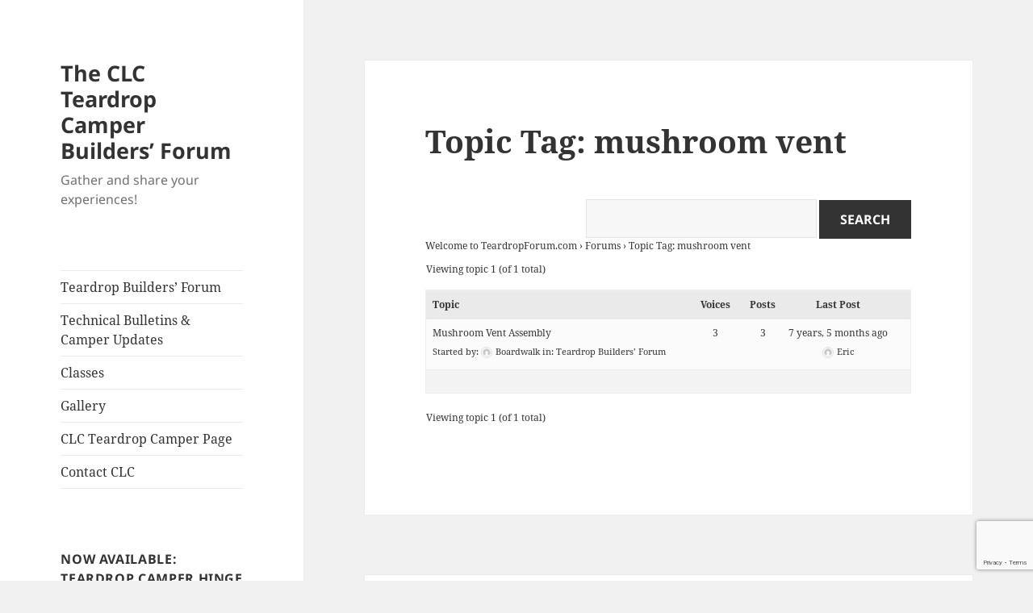

--- FILE ---
content_type: text/html; charset=utf-8
request_url: https://www.google.com/recaptcha/api2/anchor?ar=1&k=6LeOzpshAAAAAFudGNqJsrobhBmeCFIDsCUSAo3_&co=aHR0cHM6Ly90ZWFyZHJvcGZvcnVtLmNvbTo0NDM.&hl=en&v=N67nZn4AqZkNcbeMu4prBgzg&size=invisible&anchor-ms=20000&execute-ms=30000&cb=3i3e0jn99iys
body_size: 48578
content:
<!DOCTYPE HTML><html dir="ltr" lang="en"><head><meta http-equiv="Content-Type" content="text/html; charset=UTF-8">
<meta http-equiv="X-UA-Compatible" content="IE=edge">
<title>reCAPTCHA</title>
<style type="text/css">
/* cyrillic-ext */
@font-face {
  font-family: 'Roboto';
  font-style: normal;
  font-weight: 400;
  font-stretch: 100%;
  src: url(//fonts.gstatic.com/s/roboto/v48/KFO7CnqEu92Fr1ME7kSn66aGLdTylUAMa3GUBHMdazTgWw.woff2) format('woff2');
  unicode-range: U+0460-052F, U+1C80-1C8A, U+20B4, U+2DE0-2DFF, U+A640-A69F, U+FE2E-FE2F;
}
/* cyrillic */
@font-face {
  font-family: 'Roboto';
  font-style: normal;
  font-weight: 400;
  font-stretch: 100%;
  src: url(//fonts.gstatic.com/s/roboto/v48/KFO7CnqEu92Fr1ME7kSn66aGLdTylUAMa3iUBHMdazTgWw.woff2) format('woff2');
  unicode-range: U+0301, U+0400-045F, U+0490-0491, U+04B0-04B1, U+2116;
}
/* greek-ext */
@font-face {
  font-family: 'Roboto';
  font-style: normal;
  font-weight: 400;
  font-stretch: 100%;
  src: url(//fonts.gstatic.com/s/roboto/v48/KFO7CnqEu92Fr1ME7kSn66aGLdTylUAMa3CUBHMdazTgWw.woff2) format('woff2');
  unicode-range: U+1F00-1FFF;
}
/* greek */
@font-face {
  font-family: 'Roboto';
  font-style: normal;
  font-weight: 400;
  font-stretch: 100%;
  src: url(//fonts.gstatic.com/s/roboto/v48/KFO7CnqEu92Fr1ME7kSn66aGLdTylUAMa3-UBHMdazTgWw.woff2) format('woff2');
  unicode-range: U+0370-0377, U+037A-037F, U+0384-038A, U+038C, U+038E-03A1, U+03A3-03FF;
}
/* math */
@font-face {
  font-family: 'Roboto';
  font-style: normal;
  font-weight: 400;
  font-stretch: 100%;
  src: url(//fonts.gstatic.com/s/roboto/v48/KFO7CnqEu92Fr1ME7kSn66aGLdTylUAMawCUBHMdazTgWw.woff2) format('woff2');
  unicode-range: U+0302-0303, U+0305, U+0307-0308, U+0310, U+0312, U+0315, U+031A, U+0326-0327, U+032C, U+032F-0330, U+0332-0333, U+0338, U+033A, U+0346, U+034D, U+0391-03A1, U+03A3-03A9, U+03B1-03C9, U+03D1, U+03D5-03D6, U+03F0-03F1, U+03F4-03F5, U+2016-2017, U+2034-2038, U+203C, U+2040, U+2043, U+2047, U+2050, U+2057, U+205F, U+2070-2071, U+2074-208E, U+2090-209C, U+20D0-20DC, U+20E1, U+20E5-20EF, U+2100-2112, U+2114-2115, U+2117-2121, U+2123-214F, U+2190, U+2192, U+2194-21AE, U+21B0-21E5, U+21F1-21F2, U+21F4-2211, U+2213-2214, U+2216-22FF, U+2308-230B, U+2310, U+2319, U+231C-2321, U+2336-237A, U+237C, U+2395, U+239B-23B7, U+23D0, U+23DC-23E1, U+2474-2475, U+25AF, U+25B3, U+25B7, U+25BD, U+25C1, U+25CA, U+25CC, U+25FB, U+266D-266F, U+27C0-27FF, U+2900-2AFF, U+2B0E-2B11, U+2B30-2B4C, U+2BFE, U+3030, U+FF5B, U+FF5D, U+1D400-1D7FF, U+1EE00-1EEFF;
}
/* symbols */
@font-face {
  font-family: 'Roboto';
  font-style: normal;
  font-weight: 400;
  font-stretch: 100%;
  src: url(//fonts.gstatic.com/s/roboto/v48/KFO7CnqEu92Fr1ME7kSn66aGLdTylUAMaxKUBHMdazTgWw.woff2) format('woff2');
  unicode-range: U+0001-000C, U+000E-001F, U+007F-009F, U+20DD-20E0, U+20E2-20E4, U+2150-218F, U+2190, U+2192, U+2194-2199, U+21AF, U+21E6-21F0, U+21F3, U+2218-2219, U+2299, U+22C4-22C6, U+2300-243F, U+2440-244A, U+2460-24FF, U+25A0-27BF, U+2800-28FF, U+2921-2922, U+2981, U+29BF, U+29EB, U+2B00-2BFF, U+4DC0-4DFF, U+FFF9-FFFB, U+10140-1018E, U+10190-1019C, U+101A0, U+101D0-101FD, U+102E0-102FB, U+10E60-10E7E, U+1D2C0-1D2D3, U+1D2E0-1D37F, U+1F000-1F0FF, U+1F100-1F1AD, U+1F1E6-1F1FF, U+1F30D-1F30F, U+1F315, U+1F31C, U+1F31E, U+1F320-1F32C, U+1F336, U+1F378, U+1F37D, U+1F382, U+1F393-1F39F, U+1F3A7-1F3A8, U+1F3AC-1F3AF, U+1F3C2, U+1F3C4-1F3C6, U+1F3CA-1F3CE, U+1F3D4-1F3E0, U+1F3ED, U+1F3F1-1F3F3, U+1F3F5-1F3F7, U+1F408, U+1F415, U+1F41F, U+1F426, U+1F43F, U+1F441-1F442, U+1F444, U+1F446-1F449, U+1F44C-1F44E, U+1F453, U+1F46A, U+1F47D, U+1F4A3, U+1F4B0, U+1F4B3, U+1F4B9, U+1F4BB, U+1F4BF, U+1F4C8-1F4CB, U+1F4D6, U+1F4DA, U+1F4DF, U+1F4E3-1F4E6, U+1F4EA-1F4ED, U+1F4F7, U+1F4F9-1F4FB, U+1F4FD-1F4FE, U+1F503, U+1F507-1F50B, U+1F50D, U+1F512-1F513, U+1F53E-1F54A, U+1F54F-1F5FA, U+1F610, U+1F650-1F67F, U+1F687, U+1F68D, U+1F691, U+1F694, U+1F698, U+1F6AD, U+1F6B2, U+1F6B9-1F6BA, U+1F6BC, U+1F6C6-1F6CF, U+1F6D3-1F6D7, U+1F6E0-1F6EA, U+1F6F0-1F6F3, U+1F6F7-1F6FC, U+1F700-1F7FF, U+1F800-1F80B, U+1F810-1F847, U+1F850-1F859, U+1F860-1F887, U+1F890-1F8AD, U+1F8B0-1F8BB, U+1F8C0-1F8C1, U+1F900-1F90B, U+1F93B, U+1F946, U+1F984, U+1F996, U+1F9E9, U+1FA00-1FA6F, U+1FA70-1FA7C, U+1FA80-1FA89, U+1FA8F-1FAC6, U+1FACE-1FADC, U+1FADF-1FAE9, U+1FAF0-1FAF8, U+1FB00-1FBFF;
}
/* vietnamese */
@font-face {
  font-family: 'Roboto';
  font-style: normal;
  font-weight: 400;
  font-stretch: 100%;
  src: url(//fonts.gstatic.com/s/roboto/v48/KFO7CnqEu92Fr1ME7kSn66aGLdTylUAMa3OUBHMdazTgWw.woff2) format('woff2');
  unicode-range: U+0102-0103, U+0110-0111, U+0128-0129, U+0168-0169, U+01A0-01A1, U+01AF-01B0, U+0300-0301, U+0303-0304, U+0308-0309, U+0323, U+0329, U+1EA0-1EF9, U+20AB;
}
/* latin-ext */
@font-face {
  font-family: 'Roboto';
  font-style: normal;
  font-weight: 400;
  font-stretch: 100%;
  src: url(//fonts.gstatic.com/s/roboto/v48/KFO7CnqEu92Fr1ME7kSn66aGLdTylUAMa3KUBHMdazTgWw.woff2) format('woff2');
  unicode-range: U+0100-02BA, U+02BD-02C5, U+02C7-02CC, U+02CE-02D7, U+02DD-02FF, U+0304, U+0308, U+0329, U+1D00-1DBF, U+1E00-1E9F, U+1EF2-1EFF, U+2020, U+20A0-20AB, U+20AD-20C0, U+2113, U+2C60-2C7F, U+A720-A7FF;
}
/* latin */
@font-face {
  font-family: 'Roboto';
  font-style: normal;
  font-weight: 400;
  font-stretch: 100%;
  src: url(//fonts.gstatic.com/s/roboto/v48/KFO7CnqEu92Fr1ME7kSn66aGLdTylUAMa3yUBHMdazQ.woff2) format('woff2');
  unicode-range: U+0000-00FF, U+0131, U+0152-0153, U+02BB-02BC, U+02C6, U+02DA, U+02DC, U+0304, U+0308, U+0329, U+2000-206F, U+20AC, U+2122, U+2191, U+2193, U+2212, U+2215, U+FEFF, U+FFFD;
}
/* cyrillic-ext */
@font-face {
  font-family: 'Roboto';
  font-style: normal;
  font-weight: 500;
  font-stretch: 100%;
  src: url(//fonts.gstatic.com/s/roboto/v48/KFO7CnqEu92Fr1ME7kSn66aGLdTylUAMa3GUBHMdazTgWw.woff2) format('woff2');
  unicode-range: U+0460-052F, U+1C80-1C8A, U+20B4, U+2DE0-2DFF, U+A640-A69F, U+FE2E-FE2F;
}
/* cyrillic */
@font-face {
  font-family: 'Roboto';
  font-style: normal;
  font-weight: 500;
  font-stretch: 100%;
  src: url(//fonts.gstatic.com/s/roboto/v48/KFO7CnqEu92Fr1ME7kSn66aGLdTylUAMa3iUBHMdazTgWw.woff2) format('woff2');
  unicode-range: U+0301, U+0400-045F, U+0490-0491, U+04B0-04B1, U+2116;
}
/* greek-ext */
@font-face {
  font-family: 'Roboto';
  font-style: normal;
  font-weight: 500;
  font-stretch: 100%;
  src: url(//fonts.gstatic.com/s/roboto/v48/KFO7CnqEu92Fr1ME7kSn66aGLdTylUAMa3CUBHMdazTgWw.woff2) format('woff2');
  unicode-range: U+1F00-1FFF;
}
/* greek */
@font-face {
  font-family: 'Roboto';
  font-style: normal;
  font-weight: 500;
  font-stretch: 100%;
  src: url(//fonts.gstatic.com/s/roboto/v48/KFO7CnqEu92Fr1ME7kSn66aGLdTylUAMa3-UBHMdazTgWw.woff2) format('woff2');
  unicode-range: U+0370-0377, U+037A-037F, U+0384-038A, U+038C, U+038E-03A1, U+03A3-03FF;
}
/* math */
@font-face {
  font-family: 'Roboto';
  font-style: normal;
  font-weight: 500;
  font-stretch: 100%;
  src: url(//fonts.gstatic.com/s/roboto/v48/KFO7CnqEu92Fr1ME7kSn66aGLdTylUAMawCUBHMdazTgWw.woff2) format('woff2');
  unicode-range: U+0302-0303, U+0305, U+0307-0308, U+0310, U+0312, U+0315, U+031A, U+0326-0327, U+032C, U+032F-0330, U+0332-0333, U+0338, U+033A, U+0346, U+034D, U+0391-03A1, U+03A3-03A9, U+03B1-03C9, U+03D1, U+03D5-03D6, U+03F0-03F1, U+03F4-03F5, U+2016-2017, U+2034-2038, U+203C, U+2040, U+2043, U+2047, U+2050, U+2057, U+205F, U+2070-2071, U+2074-208E, U+2090-209C, U+20D0-20DC, U+20E1, U+20E5-20EF, U+2100-2112, U+2114-2115, U+2117-2121, U+2123-214F, U+2190, U+2192, U+2194-21AE, U+21B0-21E5, U+21F1-21F2, U+21F4-2211, U+2213-2214, U+2216-22FF, U+2308-230B, U+2310, U+2319, U+231C-2321, U+2336-237A, U+237C, U+2395, U+239B-23B7, U+23D0, U+23DC-23E1, U+2474-2475, U+25AF, U+25B3, U+25B7, U+25BD, U+25C1, U+25CA, U+25CC, U+25FB, U+266D-266F, U+27C0-27FF, U+2900-2AFF, U+2B0E-2B11, U+2B30-2B4C, U+2BFE, U+3030, U+FF5B, U+FF5D, U+1D400-1D7FF, U+1EE00-1EEFF;
}
/* symbols */
@font-face {
  font-family: 'Roboto';
  font-style: normal;
  font-weight: 500;
  font-stretch: 100%;
  src: url(//fonts.gstatic.com/s/roboto/v48/KFO7CnqEu92Fr1ME7kSn66aGLdTylUAMaxKUBHMdazTgWw.woff2) format('woff2');
  unicode-range: U+0001-000C, U+000E-001F, U+007F-009F, U+20DD-20E0, U+20E2-20E4, U+2150-218F, U+2190, U+2192, U+2194-2199, U+21AF, U+21E6-21F0, U+21F3, U+2218-2219, U+2299, U+22C4-22C6, U+2300-243F, U+2440-244A, U+2460-24FF, U+25A0-27BF, U+2800-28FF, U+2921-2922, U+2981, U+29BF, U+29EB, U+2B00-2BFF, U+4DC0-4DFF, U+FFF9-FFFB, U+10140-1018E, U+10190-1019C, U+101A0, U+101D0-101FD, U+102E0-102FB, U+10E60-10E7E, U+1D2C0-1D2D3, U+1D2E0-1D37F, U+1F000-1F0FF, U+1F100-1F1AD, U+1F1E6-1F1FF, U+1F30D-1F30F, U+1F315, U+1F31C, U+1F31E, U+1F320-1F32C, U+1F336, U+1F378, U+1F37D, U+1F382, U+1F393-1F39F, U+1F3A7-1F3A8, U+1F3AC-1F3AF, U+1F3C2, U+1F3C4-1F3C6, U+1F3CA-1F3CE, U+1F3D4-1F3E0, U+1F3ED, U+1F3F1-1F3F3, U+1F3F5-1F3F7, U+1F408, U+1F415, U+1F41F, U+1F426, U+1F43F, U+1F441-1F442, U+1F444, U+1F446-1F449, U+1F44C-1F44E, U+1F453, U+1F46A, U+1F47D, U+1F4A3, U+1F4B0, U+1F4B3, U+1F4B9, U+1F4BB, U+1F4BF, U+1F4C8-1F4CB, U+1F4D6, U+1F4DA, U+1F4DF, U+1F4E3-1F4E6, U+1F4EA-1F4ED, U+1F4F7, U+1F4F9-1F4FB, U+1F4FD-1F4FE, U+1F503, U+1F507-1F50B, U+1F50D, U+1F512-1F513, U+1F53E-1F54A, U+1F54F-1F5FA, U+1F610, U+1F650-1F67F, U+1F687, U+1F68D, U+1F691, U+1F694, U+1F698, U+1F6AD, U+1F6B2, U+1F6B9-1F6BA, U+1F6BC, U+1F6C6-1F6CF, U+1F6D3-1F6D7, U+1F6E0-1F6EA, U+1F6F0-1F6F3, U+1F6F7-1F6FC, U+1F700-1F7FF, U+1F800-1F80B, U+1F810-1F847, U+1F850-1F859, U+1F860-1F887, U+1F890-1F8AD, U+1F8B0-1F8BB, U+1F8C0-1F8C1, U+1F900-1F90B, U+1F93B, U+1F946, U+1F984, U+1F996, U+1F9E9, U+1FA00-1FA6F, U+1FA70-1FA7C, U+1FA80-1FA89, U+1FA8F-1FAC6, U+1FACE-1FADC, U+1FADF-1FAE9, U+1FAF0-1FAF8, U+1FB00-1FBFF;
}
/* vietnamese */
@font-face {
  font-family: 'Roboto';
  font-style: normal;
  font-weight: 500;
  font-stretch: 100%;
  src: url(//fonts.gstatic.com/s/roboto/v48/KFO7CnqEu92Fr1ME7kSn66aGLdTylUAMa3OUBHMdazTgWw.woff2) format('woff2');
  unicode-range: U+0102-0103, U+0110-0111, U+0128-0129, U+0168-0169, U+01A0-01A1, U+01AF-01B0, U+0300-0301, U+0303-0304, U+0308-0309, U+0323, U+0329, U+1EA0-1EF9, U+20AB;
}
/* latin-ext */
@font-face {
  font-family: 'Roboto';
  font-style: normal;
  font-weight: 500;
  font-stretch: 100%;
  src: url(//fonts.gstatic.com/s/roboto/v48/KFO7CnqEu92Fr1ME7kSn66aGLdTylUAMa3KUBHMdazTgWw.woff2) format('woff2');
  unicode-range: U+0100-02BA, U+02BD-02C5, U+02C7-02CC, U+02CE-02D7, U+02DD-02FF, U+0304, U+0308, U+0329, U+1D00-1DBF, U+1E00-1E9F, U+1EF2-1EFF, U+2020, U+20A0-20AB, U+20AD-20C0, U+2113, U+2C60-2C7F, U+A720-A7FF;
}
/* latin */
@font-face {
  font-family: 'Roboto';
  font-style: normal;
  font-weight: 500;
  font-stretch: 100%;
  src: url(//fonts.gstatic.com/s/roboto/v48/KFO7CnqEu92Fr1ME7kSn66aGLdTylUAMa3yUBHMdazQ.woff2) format('woff2');
  unicode-range: U+0000-00FF, U+0131, U+0152-0153, U+02BB-02BC, U+02C6, U+02DA, U+02DC, U+0304, U+0308, U+0329, U+2000-206F, U+20AC, U+2122, U+2191, U+2193, U+2212, U+2215, U+FEFF, U+FFFD;
}
/* cyrillic-ext */
@font-face {
  font-family: 'Roboto';
  font-style: normal;
  font-weight: 900;
  font-stretch: 100%;
  src: url(//fonts.gstatic.com/s/roboto/v48/KFO7CnqEu92Fr1ME7kSn66aGLdTylUAMa3GUBHMdazTgWw.woff2) format('woff2');
  unicode-range: U+0460-052F, U+1C80-1C8A, U+20B4, U+2DE0-2DFF, U+A640-A69F, U+FE2E-FE2F;
}
/* cyrillic */
@font-face {
  font-family: 'Roboto';
  font-style: normal;
  font-weight: 900;
  font-stretch: 100%;
  src: url(//fonts.gstatic.com/s/roboto/v48/KFO7CnqEu92Fr1ME7kSn66aGLdTylUAMa3iUBHMdazTgWw.woff2) format('woff2');
  unicode-range: U+0301, U+0400-045F, U+0490-0491, U+04B0-04B1, U+2116;
}
/* greek-ext */
@font-face {
  font-family: 'Roboto';
  font-style: normal;
  font-weight: 900;
  font-stretch: 100%;
  src: url(//fonts.gstatic.com/s/roboto/v48/KFO7CnqEu92Fr1ME7kSn66aGLdTylUAMa3CUBHMdazTgWw.woff2) format('woff2');
  unicode-range: U+1F00-1FFF;
}
/* greek */
@font-face {
  font-family: 'Roboto';
  font-style: normal;
  font-weight: 900;
  font-stretch: 100%;
  src: url(//fonts.gstatic.com/s/roboto/v48/KFO7CnqEu92Fr1ME7kSn66aGLdTylUAMa3-UBHMdazTgWw.woff2) format('woff2');
  unicode-range: U+0370-0377, U+037A-037F, U+0384-038A, U+038C, U+038E-03A1, U+03A3-03FF;
}
/* math */
@font-face {
  font-family: 'Roboto';
  font-style: normal;
  font-weight: 900;
  font-stretch: 100%;
  src: url(//fonts.gstatic.com/s/roboto/v48/KFO7CnqEu92Fr1ME7kSn66aGLdTylUAMawCUBHMdazTgWw.woff2) format('woff2');
  unicode-range: U+0302-0303, U+0305, U+0307-0308, U+0310, U+0312, U+0315, U+031A, U+0326-0327, U+032C, U+032F-0330, U+0332-0333, U+0338, U+033A, U+0346, U+034D, U+0391-03A1, U+03A3-03A9, U+03B1-03C9, U+03D1, U+03D5-03D6, U+03F0-03F1, U+03F4-03F5, U+2016-2017, U+2034-2038, U+203C, U+2040, U+2043, U+2047, U+2050, U+2057, U+205F, U+2070-2071, U+2074-208E, U+2090-209C, U+20D0-20DC, U+20E1, U+20E5-20EF, U+2100-2112, U+2114-2115, U+2117-2121, U+2123-214F, U+2190, U+2192, U+2194-21AE, U+21B0-21E5, U+21F1-21F2, U+21F4-2211, U+2213-2214, U+2216-22FF, U+2308-230B, U+2310, U+2319, U+231C-2321, U+2336-237A, U+237C, U+2395, U+239B-23B7, U+23D0, U+23DC-23E1, U+2474-2475, U+25AF, U+25B3, U+25B7, U+25BD, U+25C1, U+25CA, U+25CC, U+25FB, U+266D-266F, U+27C0-27FF, U+2900-2AFF, U+2B0E-2B11, U+2B30-2B4C, U+2BFE, U+3030, U+FF5B, U+FF5D, U+1D400-1D7FF, U+1EE00-1EEFF;
}
/* symbols */
@font-face {
  font-family: 'Roboto';
  font-style: normal;
  font-weight: 900;
  font-stretch: 100%;
  src: url(//fonts.gstatic.com/s/roboto/v48/KFO7CnqEu92Fr1ME7kSn66aGLdTylUAMaxKUBHMdazTgWw.woff2) format('woff2');
  unicode-range: U+0001-000C, U+000E-001F, U+007F-009F, U+20DD-20E0, U+20E2-20E4, U+2150-218F, U+2190, U+2192, U+2194-2199, U+21AF, U+21E6-21F0, U+21F3, U+2218-2219, U+2299, U+22C4-22C6, U+2300-243F, U+2440-244A, U+2460-24FF, U+25A0-27BF, U+2800-28FF, U+2921-2922, U+2981, U+29BF, U+29EB, U+2B00-2BFF, U+4DC0-4DFF, U+FFF9-FFFB, U+10140-1018E, U+10190-1019C, U+101A0, U+101D0-101FD, U+102E0-102FB, U+10E60-10E7E, U+1D2C0-1D2D3, U+1D2E0-1D37F, U+1F000-1F0FF, U+1F100-1F1AD, U+1F1E6-1F1FF, U+1F30D-1F30F, U+1F315, U+1F31C, U+1F31E, U+1F320-1F32C, U+1F336, U+1F378, U+1F37D, U+1F382, U+1F393-1F39F, U+1F3A7-1F3A8, U+1F3AC-1F3AF, U+1F3C2, U+1F3C4-1F3C6, U+1F3CA-1F3CE, U+1F3D4-1F3E0, U+1F3ED, U+1F3F1-1F3F3, U+1F3F5-1F3F7, U+1F408, U+1F415, U+1F41F, U+1F426, U+1F43F, U+1F441-1F442, U+1F444, U+1F446-1F449, U+1F44C-1F44E, U+1F453, U+1F46A, U+1F47D, U+1F4A3, U+1F4B0, U+1F4B3, U+1F4B9, U+1F4BB, U+1F4BF, U+1F4C8-1F4CB, U+1F4D6, U+1F4DA, U+1F4DF, U+1F4E3-1F4E6, U+1F4EA-1F4ED, U+1F4F7, U+1F4F9-1F4FB, U+1F4FD-1F4FE, U+1F503, U+1F507-1F50B, U+1F50D, U+1F512-1F513, U+1F53E-1F54A, U+1F54F-1F5FA, U+1F610, U+1F650-1F67F, U+1F687, U+1F68D, U+1F691, U+1F694, U+1F698, U+1F6AD, U+1F6B2, U+1F6B9-1F6BA, U+1F6BC, U+1F6C6-1F6CF, U+1F6D3-1F6D7, U+1F6E0-1F6EA, U+1F6F0-1F6F3, U+1F6F7-1F6FC, U+1F700-1F7FF, U+1F800-1F80B, U+1F810-1F847, U+1F850-1F859, U+1F860-1F887, U+1F890-1F8AD, U+1F8B0-1F8BB, U+1F8C0-1F8C1, U+1F900-1F90B, U+1F93B, U+1F946, U+1F984, U+1F996, U+1F9E9, U+1FA00-1FA6F, U+1FA70-1FA7C, U+1FA80-1FA89, U+1FA8F-1FAC6, U+1FACE-1FADC, U+1FADF-1FAE9, U+1FAF0-1FAF8, U+1FB00-1FBFF;
}
/* vietnamese */
@font-face {
  font-family: 'Roboto';
  font-style: normal;
  font-weight: 900;
  font-stretch: 100%;
  src: url(//fonts.gstatic.com/s/roboto/v48/KFO7CnqEu92Fr1ME7kSn66aGLdTylUAMa3OUBHMdazTgWw.woff2) format('woff2');
  unicode-range: U+0102-0103, U+0110-0111, U+0128-0129, U+0168-0169, U+01A0-01A1, U+01AF-01B0, U+0300-0301, U+0303-0304, U+0308-0309, U+0323, U+0329, U+1EA0-1EF9, U+20AB;
}
/* latin-ext */
@font-face {
  font-family: 'Roboto';
  font-style: normal;
  font-weight: 900;
  font-stretch: 100%;
  src: url(//fonts.gstatic.com/s/roboto/v48/KFO7CnqEu92Fr1ME7kSn66aGLdTylUAMa3KUBHMdazTgWw.woff2) format('woff2');
  unicode-range: U+0100-02BA, U+02BD-02C5, U+02C7-02CC, U+02CE-02D7, U+02DD-02FF, U+0304, U+0308, U+0329, U+1D00-1DBF, U+1E00-1E9F, U+1EF2-1EFF, U+2020, U+20A0-20AB, U+20AD-20C0, U+2113, U+2C60-2C7F, U+A720-A7FF;
}
/* latin */
@font-face {
  font-family: 'Roboto';
  font-style: normal;
  font-weight: 900;
  font-stretch: 100%;
  src: url(//fonts.gstatic.com/s/roboto/v48/KFO7CnqEu92Fr1ME7kSn66aGLdTylUAMa3yUBHMdazQ.woff2) format('woff2');
  unicode-range: U+0000-00FF, U+0131, U+0152-0153, U+02BB-02BC, U+02C6, U+02DA, U+02DC, U+0304, U+0308, U+0329, U+2000-206F, U+20AC, U+2122, U+2191, U+2193, U+2212, U+2215, U+FEFF, U+FFFD;
}

</style>
<link rel="stylesheet" type="text/css" href="https://www.gstatic.com/recaptcha/releases/N67nZn4AqZkNcbeMu4prBgzg/styles__ltr.css">
<script nonce="xU3DE0F_Uevq63YqF2iEpQ" type="text/javascript">window['__recaptcha_api'] = 'https://www.google.com/recaptcha/api2/';</script>
<script type="text/javascript" src="https://www.gstatic.com/recaptcha/releases/N67nZn4AqZkNcbeMu4prBgzg/recaptcha__en.js" nonce="xU3DE0F_Uevq63YqF2iEpQ">
      
    </script></head>
<body><div id="rc-anchor-alert" class="rc-anchor-alert"></div>
<input type="hidden" id="recaptcha-token" value="[base64]">
<script type="text/javascript" nonce="xU3DE0F_Uevq63YqF2iEpQ">
      recaptcha.anchor.Main.init("[\x22ainput\x22,[\x22bgdata\x22,\x22\x22,\[base64]/[base64]/[base64]/bmV3IHJbeF0oY1swXSk6RT09Mj9uZXcgclt4XShjWzBdLGNbMV0pOkU9PTM/bmV3IHJbeF0oY1swXSxjWzFdLGNbMl0pOkU9PTQ/[base64]/[base64]/[base64]/[base64]/[base64]/[base64]/[base64]/[base64]\x22,\[base64]\\u003d\x22,\[base64]/CkV8DDMOqUWDDslLCn8Kawo3ClsKkXXYzworDm8K8wownw7Atw7nDjzzCpsKsw7Z3w5Vtw6NqwoZ+AsKlCUTDncO8wrLDtsOOKsKdw7DDq38SfMOGSW/Dr05MR8KJFsOdw6ZUYGJLwoc/woTCj8OqZ3/DrMKSE8O8HMOIw5bCkzJ/UsKlwqpiLmPCtDfCnBrDrcKVwrtuGm7CsMKwwqzDviZPYsOSw4jDqsKFSE3Dm8ORwr4fMHF1w6gWw7HDicOqCcOWw5zCrsKpw4MWw4JFwqUAw7fDh8K3RcOVfETCm8KIblQtEXDCoChmVznCpMKBSMOpwqwyw6trw5xUw7fCtcKdwpN0w6/CqMKVw5J4w6HDlsO0wpstH8OfNcOtRMOZCnZ7GwTChsOWB8Kkw4fDm8KLw7XCoFIOwpPCu0IRKFHClU3DhF7CssOzRB7CqsK/[base64]/w7QPw5HCkSd1FhvCksOMw5xRc8KLw6TDlMKtw5jChhoSwpx4ShQlXHoGw4BqwplTw65GNsKhK8O4w6zDhGxZKcOEw6/Di8O3HnVJw43CgkDDskXDvB/Cp8KfQxhdNcOYYMOzw4h8w4PDnl3CosOdw5nCrcO5w5IIUERgUcOicBvCv8OdMigDw7Mzwr7Dq8KAw5TCkcO1wpnClRN9w4PCksKzwohswrvDog5VwrnDkMO1w7hkwqMmOcK/JcOkw4TDpGInZgB3wqzDrMKNwoPDrV3Dn2/DlQHCml7CtTDDr1k6wogPCR3DtcKtw4zCpsKLwrdHRhDCvcKUw7XDixlvGMKnw6vChBRiwpBNAXwCwqB7DG/Djn8Sw5w0AGpnwqvCkVIZwqdFHcK3JAbDhTnCkMOlw4nDoMK3JMKYwr0GwpPChcOIwqlmI8OZwr/[base64]/[base64]/wo3CnDvDkcOIJibCqi1FDVp+fcKEeE/CkcOXwrpywo4Ow7ZyL8KAwoPDhcOFwojDl2bCqWsxBsK6EsOwP1TCo8OuSBcCUcO1cENfMSHDoMOrwp3DlzPDjsKBw6Qiw444wpUEwrAXZXrCp8KCGcK0H8OeBMKGfcKLwpYIw7d2RxYSSWEWw5TDoVDDpFxxwp/Cm8OoXCsvKyjDlsKxJSNRHcKdAhfCh8KCBwQjwqRDwrTCh8OYYhfCgy7DpcKFwq7Dk8K/[base64]/DqQXCncKrw4HCiFJURDfDhHJhWcOKwqx/EiRAeURTVElIKmvCnULCk8KgKjzDlEjDrxzCqBzDlhrDnALCjR/[base64]/CjMOtI8OMHXvDqi0Zwo/[base64]/wrZpwq7CkFrCiUVTF14gGsODBiIUwrU4M8OiwpE/w4BXDEg1w5JKwpnDnsOoMcKGw7PCoCbClUMqVALCsMKMLh1/w7nCiz/[base64]/BCMmw4IQBsK9OMOLw5tmPghfwoBFHDnCoE9kZcOyeSsYdsKRw43ChARmfsKBf8KYQcOGcmTDi3PDu8KHwoTCg8Kzw7LDjsOBFcKpwpgvdsK/w749wrHCpQ81wqw1w4HDrTfDvwZ1F8OTV8O7UCROwp4Ee8KfGMOMXz9fE1vDiBrDjmrCmRrDvMO5SMOJwpPDqgVFwo0/[base64]/[base64]/DnMObFMO4XsK3EHnDrGTDv8OlOFd1eMOqYsKOwq/Cq2/Dp0kSwrTDisOSTMOCw5DCnXvDi8OUw4LDosKhfcKtwrfDgkd7wrFgBcKVw6XDv0NtZU7DpgRsw7DChMK9UcOlw47CgsK1F8K4wqRcXMO1XsK1BcKzCE4bwpVPwp1LwqZ2w4DDvERCwrBPZUbCpg88wqbDvMO1Ex9bUFdPdQTDt8O/wrXDhxB4w58+EidoHHBfwrgiUwB2PE07BV/Ck21/w5zDgRXCisKTw7jCiWdgCHEdwo7DrnfCgsOXw65lw5JEw7/Dq8KFwp05TR3CmMKjw5Ecwptxwr3CksK4w5/DiEFGaSJewqlbM1phRQvDh8KswrRQbURTW2cmwqPDlmzDmGbDlSjCjXzDiMKVayQpwpHDqhhcw6TClMOABGvDi8OTRsK+wo9nZ8KPw6RNaijDoHbDs2fDhFsFwpJ+w7o9ZsKuw74Xwr1eMSsGw6vCtGrDv2Yyw65FJjfCvcK/dikhwpERTcOIbsOHwoLDkcKxQ1hEwrFEwr86J8OAw4g/DMOjw4J3QMOLwothTcONwp0pL8KrEcOFLsKRCsO1WcOAJgnCnMKIw6YPwpHCqzPClknDicKjwpM9IFYLNQTDgMOSwoTDjV/DlcKxbcODQnQIGcKfwrdDQ8Ogw4wwH8OFwqFgDsOEbsO1w4g7LMKWB8OawqbChnItw6sHVFTDtk3CjsOewq7DjGkDXDbDv8OrwrYtw5LDi8OMw5DDol/CmAQyXm0lAsOnwqxMO8OJw7vChcObRsKhEMO9w7MGwoHDl17ClsKnam0kBQ3CrcKQB8OdwqHCp8KNaFDCuBXDp09aw6LClcOpw48JwqDCtn3Dtn/DrQRHVXI0JsK4a8O0cMOHw7sYwq8lDwbCrjQUw7VqVFPDuMOvw4dNVsOzw5RFRRwVwoQRw6BpRMOSRE/[base64]/wqgAw4YEw7NoFUFiwrspwpFCRGADLMOkw4rCgGBZw59HVhAZY3TDu8KNw5B3Y8KZC8O6LMKbB8KbwrDChRoow4/[base64]/Ct8OPQwvDvFFZwpfDuQkcw7XDlULDvAgEZkJOA8OJMnI5QkDDnD3Ct8OgwrPDlsOTLV7DiH/CohhhDADCtcKPwqtxw5dPwqlKwq5pdUXCoVDDq8OzUcO+DMK1Vh4mwrjCo3Qqw5zCq3DCpsOYT8O/ehjCrcOcwqzDusKNw5oTw63CksOQwrHCmllNwpkvP1vDjcK3w7bDrMKWW1NbP3oYw6osQsKRw5BEG8KLw6nDnMO0wqPDlsK2w61Jw6rDsMKvw49Hwo51wo7Cow0wV8KFJ2VqwqHDrMOmwqpFw6J9w5fDpCMWacO+DsKDMRgCBnFreEI/QBDDtRjDpwLCrsKwwqRrwrHDiMO7UkYGbCl7wq1zPsONw7HDtsOmwpZkecKGw5AMfMKOwqA9acObHnDCm8KlXxXCmMOTDGEKFsKUw7pLeC0zMzjCu8K3QEIsBjjCgmU1woDCjiVaw7DCtjrDv3tFw7/DlMKmSx/ClcK3NMKcw78vVMK/wqpQw7BtwqXDmsOxwpQgRyDDvMOIVygxwrPDrVVuIMKQGx3DnhI1SHbCp8Kwe2TDtMOKw750w7LCk8KSDsK+cC/DlMOfJHRYEGYyWsOhF3svw7JwFsOXw7/Dl1lsMHfClirCoDMUUsOwwoR6UGIsRBjCpcK5w44QAsOoV8O7fQRmw6N6wpXCkxTCjsKbw7HDmcK0wp/[base64]/YMKHwoLCgMOywqQvNsKTJsOQRwjDjcKPwqbDsMK7wpfCqlNpJsK1w6HCk10TwpHCvMOlIMK9w5XClsODFWsNw4vDkjtLwqbDk8OtYkxLYsO1V2bDicKAwpbDkzEHGcK8NFPCosKTcAUmZ8KpRXkWw5/CkWQMw55qKnPDncK7wqfDs8Ofw4zCp8O+NsOxw6fCsMK0bsObw7jDocKqwqLDrBw0B8OAwpLDkcOXw5xmPxkHYsOzwp/[base64]/DqFDCg1nDsQYSw6tLPMOww5FGUsOJbcK3IcOPwrRSeCzDucKFwpF3OsOZwrJBwpjCpUcsw53CvhVodyRBUQPCksKbw7Rzwr3DoMKJw71jw4/DiUs3w6orfMKhbMKvVMOfwpjCksKYV0fCl2ZKwr4Xw75Lwp5Fwpl1DcOtw6/ChDsqGsONBnnDs8KJdETDt0Jtdk/DqzbDukbDssK+woFjwqpNETrDrH84wozChcOcw4tlY8KoSRHDvDPDrcOUw60nI8Ojw4x1XsOuwpbCmsKIw5rDu8KUw5hZwpcgY8O9w44Jw6LCuGUbG8OfwrPCnR5hw6rCjMKfElJCw4V6wqfCn8K3wpQSfMO3wrUFwobDrMOREsODNMO/w4ozORnCvMO+w55mJkvCn2vCoRQDw4TCokNowo/[base64]/Cr8KxLFcvNsKVw4BWGWvDrFnDsMKPwp4twrfCtQTDtMKJw69UJQMqw4RZw4zCo8OqRMKYwqHCt8Kew5c4woXCmsOWw61JdMK/wrsVwpDCggMMCBQYw5bDoUgMw5jCtsKTCcOhwqtCD8O0csOZwpIBw6DDjsOiwq/DqzPDih/DnSHDnQrCgMKfV1TDgcOyw7xodUrDhj/CiDzDjTXDrhwLwrzCocKJL1wUwq15w5bCi8Ojwro6A8KPesKrw6cgwq5WWcKew6HCvMO4w7xDfsO5Zz/CtBfDq8K9WgLCnjIYCsOFwqpfwonCosKwEhXCihsgAsKkIMK2JyZnwqMdDsO4ZMOBFsOLw7xqwq5xHsOyw40HOSpvwoh7bcKtwodGw4diw67CtF13A8OLw5wbw4wOw6rCi8OdwpPClMOebcKeVj0KwrY/QsO4wqzCtjPCoMKpwpLCjcKgDA3DqCfCp8KkasObJHM3BFsLw7bDrsONwrktwoFkw7pow7NpBHBCBzk/wqzDuDZeDsKzwqvCg8K2Z3jDrsKjU0V1wpwacMOxwq3CksONw4BsXHo/wpIuY8OzNWjCnsKbwq52w5vDisKrWMKYNMOjYsOeKsKww6DDscORwqbDmzHChsOpScOFwpYTAX3Dnx3CiMOEw4bCiMKrw7/CiU3Ct8O+wq8pZ8KhQ8KtU143w7hZw7I3SVQQDsO6cTnDpzPCjsOrZlTCljvCjjVeT8O/wqHCmcO5w6NMw78IwopxUcOLbcKZSMKmwoQkZsK9wrURNjTCkMKzc8OIwprCnMOCbsKpIyDCjHtKw4FLaj/CgA8LGsKAwpnDjUjDvhJ6BMOZVnjCkgDCmsOxasO6w7XChlApQMOUO8Kjw70IwrLDkk3DjRARw5bDvcK3cMOkE8Osw5NEw4dEbcOeBhIlw40XDB/DoMKWw4dVW8OdwqrDmGZgIcOuwq/[base64]/[base64]/Dg1zDtMOywpLCpsK/w6FpfsOVw43CrRcrw6fDu8OXei/CrBcqGAfCkkLDvMO0w7ZoNgnDiHfDhsOmwrUDwozDsEDDiT4twpbCvDzCucOmB0AAJXfDmRPDl8O8wp7Ci8KVMHDCsy3CmcOVEMOYwprDgRpTwpIKZ8KuMlRucMK9w51/[base64]/ClEYEcsOXQsKNw7LDkcKMNsOYw5N+JsO1w69mwrBHwoHDv8KhDsKcw4rCnMKTDsKYw4jDrcONwoTCqWfDmHRGw6N1dsKxw4TCvcKnWsKSw7/[base64]/Dpgkzw4rDpVRxwozCs8Kmw7jCtCTChMOTw5pEwpTDn8Oew48/wpJxwpHDgw3CscOsF3A/RMKhKQsgOsOawqnCksOCwo/CmcKew5rCtMKEUmDCp8OWworDucOrEkwsw6hYHSBmEcKZGsO7QcKIwpNYw6RCHQwgw7LDgE11wr81w43Cni0bwq3CsMOAwovCgypgXiN2cg/CmcOqPApZwqx/[base64]/DkMKec1rDhEbCjnzCnyYSwp7ChzZ8RMKzw7RkRcKKJzk7LGFKFMOQwqPDqMKdwqvCnsKAWsKGFU4ZE8KmfGkxwrTDhMKWw63Cv8O6w64pwqhHNsOzwpbDvCPDoEQgw75Sw4dhwoPCk14FS2huwplHw4DCisKfZ2YDcsK8w6lrAyp/woRxw70oOk98wqrCpkjDkWQ7ZcKsTzzCmsO6EFBQPQPDmMKJwoDDjBVXYMK/[base64]/w7bCocOiwp3CpsKKJsOvY8KvworCt3hmwq3CrigzS8OiCAQICMO7w55LwpdLw5TDnsKXMkUlwqoic8O1w6t3w5LClETCpVTCkH8BwqfCh2hPw4RME2jCsE/DncOeIsOjbxYoKcKVR8KsblXCs0zDu8KFRzzDi8Opwp7CsD0LVsODe8ONw6twSsKPw7XCuzEAw4HCgsKcOTPDqwrCmMKNw5bDsx/DiUgpZsKUKznDln7Cr8OSw5QEeMKdYhs2T8Kcw43CnyDDm8KEAcO8w4fDucKHwosLdx3CiXLDlA4ew4RbwpzDgsKCw6bCu8Ogw4rDi1tAfMKSJHkIUhnDlz4gw4bCp3vClWTCvcOSwpI0w5kqOsK4asOkQ8O/w4RFe03Do8Oxw5oIdcOyb0PCkcK6wpfCo8ONV0rDpR8iccO4wrvCu3zDvC/[base64]/Dq8OUw73CrMKvw5HDl8KWw6MxwrTDqAtxwqsySkVSfcKawpbDgyLDl1vDsjdbwrPChMOBUhvCpgZIKArCmFLDpFYMw5gzwpzDi8KAwp7DqFvChMOdw7nCqMKowoRKFcORXsOjACBYDlA8HcKlw6d2wrJWwqQqwr8Cw4U9wq8yw6vDncKBXQlAw4V0OQjDoMKSJcKnw5/CisKRP8OOLiHDvB/CjcKHRx7Ch8KHwrfCqsKwRMORcsO8GcKYTznDnMKdRCEDwqNCEMOzw4QDwprDncKgGDBjwokWQ8KdZMKZDRLDim7DrsKJH8OdXMOTD8KcCFlww6QMwoUDwr9TWsOhwqrClUvDtMKLwoHCksKyw6rCtcK7w4nCrMK6w5/DoApJfilOb8KOwpIUNXLCmGPDhSjCnsOCIcOiw6V/[base64]/Cr8OUA0B8w6JwwqtuwoPDklU6Zn8/BcOzw6BAZjbCssKfRcOlQMK6w7h6w4DCrADCv0HCsAXDkMK9IMKFIk1rBBJDe8KASsOPHsO+Z3Uew4jCjW/DjMO+Z8Kmw4bClsOWwrJFasKswpzCtz/CtsKpwobCs09Xwr9ew5DCgsKVw77Cik/DvjMfw6zChMKuw54MwpvDii8ywrbClH5tOMOuPsOLw5Nxw6tGw6HCsMOZRTEBw6pZw7TDvnvDln/CsBHDpGI0w493bMKFfFfDgwM/dH8OT8KVwp3CmSA1w4/[base64]/ChSh3wozCkz7Dr0TDlMOMVAU9wqvDn0fDnD7CrMOxbTYvJcK+w4hnBS3DvsKWw6DCm8KoecOTwqQUVl4NTR/Du37ChMK6TMKIKlzDr0lpasOaw49Hw4Agwr/CtsOYw4rCosK2PsKHaxfDtcKZw4rCh1E6wq4+FsO0wqVZX8KmAkDDrwnCj3MiUMKec3rCv8KAwq/CoDHDmgXCpMK1GllIwpHDmgzCh1/CjRQyccKTeMOCemLDscKjwoTDnMKIRw3Ct208KMOLNcOvw5dkw67ClsKBKcKDw5rDjibCniPDiTMLD8KIbQEQw5TClTJAYMO4wpjCtyHDgCoCw7BEw7xiVH/Dt0zDuVTDvwfDk1rDvj7CqsKswpMSw69Fw7zCp0t/wol3wpHCtXnCq8K9w5HChsOvY8OBwrhtDgd/[base64]/[base64]/DmsKyZsOCSMO1wr4qwpLDp2DCkcKrOgzCpF7ClMOUwqZKPRLCgFVOwplSw44fCh/DnMOWw608NX7Dj8KxEQ3DpF0KwpTChz/DrWDDphQAwobDlA3DrjlgE3pIw6fClWXCvsKbbytKd8OSH3rCnMOgwq/[base64]/CuTcNw4wnKMKNw7zCu8Oew7DCicKRXMK8D0VBAybCpcOQwrsRw4xdRnNwwrjDsm/CgcOtw43DtMK3wq7Ci8ONw4pSf8OFBQrCt03Ch8OpwpZqRsK5GW7DtyHDrsOrwpvDjMKfVmTCj8KLKX7DvF4yB8Oswo/[base64]/VMKGHcK/w5x+OAI0TCIMWwJ1woXDsVkxLiFUw7hUw7NGw4bDvwMASAAWdG3Ct8KBwp9eeWdDb8KXwoHCvTrDkcOaV3TCuiEFMQdzw7/DvSQrw5YJTQ3Dv8OiwrDCog/CogjDgzNcw43DmcKaw6lhw7FnRhDCosK/w6jDgsO/[base64]/S8Kbw6fDicOswogqOT5vwrp7TBzCuC/[base64]/fcKQMCxyYB0gw6HDjsKHw4LCnl9cZyHDjwQMD8OeUjlMfQTCjXrDoRggwpAkwoQPbsKewrhLw69fwrU/W8KaD0U1RVPCt1nDsSwrQQgBcSTDv8Kqw7c9w6HDmcOuw6otwrHCuMONbxhCw7vDpznCp0Q1VMOXQsOUwr/CiMKfw7HCqcOXSg/DjcOxbl/DnhNkeEBowqFMwqAawrbDmMK9woHCn8OSwo0Zfm/[base64]/CgsOfMMORw63Cl8KsCsKfKsOtDw/Dp8KpFm3DkcKRScKEe2TCssOZdsOBw5NOVMKNw6bCsGh2wrJmUTQaw4DDmG3DicOPw6nDiMKSIQJ/w6fDjcOPwrzCikDCkHNywrR1d8OBbcO3worCn8Obwr3ChkfCmcOZcsKwesKxwqDDhEdlb18pYsKJccK1AcKEwo/CucO5wpMrw6Fow5bCtwc3wpXCl2bDvXjCnB7DomUjw7bDj8KPMcKCwoxuc0Q/[base64]/CkR7Cs8KfwqYcwqnDgE3Dmyh6w75WUsKwwrTCrR3DicOgwprDvMOcwrExUsOaw5gZLMKrD8KMRsKTwrrDnQdMw5R7SmoqD2sZTizDncK/[base64]/Dh8OiWnVEw4BGc3t3w5/DlMOlw7t5wpMYw7ZOwq7DrAwVXXjCt2YPQsKSH8Kzwp/DoWPCnDfChisZT8K0woFwEhvCusOnwpvDgwbCv8OVwo3DvV1oChzDvUTDucKmwrNow6rCvHBtwpHDlUokwpjDn2EYCMK3ZMKPIcKewrd1w7nDucORMUvDhhnDlTbCoELDqx7Dtk3CkzLCn8KLNMKNPsKrPsKBa1nCiiEZwrPCnDQ7OUAGGAPDinjCkR/[base64]/DtcK+wq/DpsOuPsK+w4HDtMOQwqJTL8OmNMOxw4Z9wqN5w4xwwpBSwrXDvMOpw7/Dm2t8Z8KBeMKqw5tmw5HCv8KYwolGfyN3wr/DgwJ+XgzCnmpZCcOCw5NiwprClz8owrnCuSDDv8OqwrjDmcOaw7vCnsK9w5BEbsKlej/CicOCA8KSIcKBwr5bw4HDnXECwpHDjnMuw7fDoG84UBDDmEXCj8KAwqXDt8Obw7dONA19w6rCvsKTXsKXw5RqwpLCqMO3w7XDsMOwPsOww6/DiXd8w4tefgo/w6ccAcO2XHx9wq0twq/Cnno+w6fCrcOORB8GCVzCiizCnMORw5vCt8KBwrxHIRVOwqjDkBvCm8KUe2hnwp/CuMOtw7pbG0oMw67DoXLCjcKMwrUVQcOxZMKIwqHDs1rDocOPwotwwps8RcOawpoUCcK1w5TCs8KnwqvCu0fDl8K6wr1RwotgwpF2dsOtw550wpXCvkxlRm7DrcOaw5QAWiADw7HDug/Di8O6w6YLw6LDgSzDnlAmRhbDgG3Dtj8ZLk7CiA7CqcKcwofCoMKyw6MWTsO/[base64]/[base64]/wpXDvsKNe13DiBdQZCbCk3vCnzQMdxxfwoMNw6DDuMOKwpIPCcKBJlUjNsOQIMOtXMKewqlKwq97f8KGHmNnwqHCvcOkwrHCoRNEZz7DiD4necKlTjPCgFHDtEbCpcKuXcO6w5bDh8O7B8OkaWbCgsOPwrd7w6lLRMO7wpXCuyLCr8K0NhZywo0cw6zCnh/[base64]/wpvDp2TCuHQnKcOUQFTDpsKHD0/CqMKzF8Ovw4p4Hh/CozwvRWfCnzNPw493w4TDkSxSwpcSHsOvDWMyLMKUw69QwroPCCtBLsOJw70NHMKtXMKHW8O2Ri3DpcO4w4lAwqjDi8Oyw5fDscO4ZAjDhsKrAsKvKsORA3PChxDDusOmwoDCgMOlw7o/woXCpcOMwrrCj8OpWCU0C8Otw5oXw4XCqlRBVWjDnkwPbMOAw4jDpcOZw5NpVcKQIsO8bcKZw6PCqFhONMOHw4HDmXHDpsOgQg4vwqXDkTQuIMOieh7CqsK9w5llwqlnwoTDmjVTw7bDs8ODw6rDoCxCwoLDjsKbLD1Zwr/CksK/fMK8woR5U09zw58DwrLDv3sDw43Coh5YPhbCqjbCoQvDgsKKGsOcwoI4UQTCsx3DlCvChgDDuXcTwoZtwq5lw7HCjxjDlBXCqsKhVynDkX3DtsOrEcOGHl0IJEfDmlEew5PCvcK2w4rCg8O/wrTDhxLCrkrDjl7DoT7DisKOVsK6wrYxwqtqa0wowozCrkAcw5V3IQNpw5duAcOWDQvCo1sUwqIpfMKgKMKpwqMMw6LDo8KoZ8O0KMKCWXcyw6jDl8KNW1N/XcKCwrYPwqXDuB7CsXzDvMK/wrMQezw8Zno/wqVYw4EVw6ttw71fDVBRJm7Dg1gmw598w5Qxw6bDi8KEw5rDpzvDuMOjDmfCmxPDtcK3w5xFwrASRh/DnMK4GDJKTEFmKT/Dg0tHw6fDlcOqD8OUSMKxTgA2w5kPw5XDqcOOwpVXDMOpwrZNZMOPw7Mww48oAhM3w7bCoMOhwrXDvsKCesOrw4k/wqLDiMOWwrFLwqwVw7nDq30fTxnDlsKWfcKqw4RObsO1CcOoZGrDl8K2amQIwr7Cv8K1TMKiFmfDoRHCiMKKScKiE8OLWsOOwpcLw7DDrUB+w6M/e8O7w5nDnsKoeQ14w6zChsOlb8KIWB0gwpVAKcObwrleXcKlPsODw6Maw7zCqVcnD8KNZcK6BE3DrcOSe8KPwr3CpA4vbSxiGxsYEAVvw5TDhS0iccONw43DhsOQw4bDrcOOO8O5woHDrsOkw7vDswlFKcO4Zx/DusOfw4otw6nDucOiJsKNRwDDkS3Ci25Lw4nDlMKcwrphLnA4HsOvK17CncOKwrvDtlZCVcOuUAjDsn0Yw6HCt8K8TR3DozR1w5HCikHCtA1QP23ChRYjNSohFcKUw4XDsDfDrcKQengow6BhwpbCm30BWsKhFBvCvgU+w7HCvXUlHMOQw5/Ck30QShLDrcKXDDkTZQDCvmoPw71Vw4stJlpdw7sHCcOqSMKMKQcdCEV1w4zCosKlVjbDnycHUi3ComB6fMKfDcOdw6wzQB5Kw7ENwoXCoRjCtMKlwoxMdWvDpMKgVXzCoSAlwp9UMiRkJntcwqLDp8KDw77DgMK2w4fDkB/CuHtKS8OYwqNDc8K9CBHCl0V7wonCjMKywprCgcO+w7LDiXHDiB3CpsKbwp0XwoPDhcOGXlJaaMK5w4DDkVLDtjvClkLCtsKJJFZuPFonaE4Zw6cTw5YIwqzDgcO1w5Rhw4TCjR/CjVfCrWsGCcKVTxhJWcOTMMO3wqzCpcK9LFkBw7/DmcK0w48Zw4PDjcO5bUDDosOYZUPChjo5w7glGcKIUU8fw6EKwpxZwoPDuxrDmAMrwrjCvMKCw5xWBcKbw5fDn8OFwojDqXPDsC99DkjCgMOmWFprw6Rxw4gAw7zDpxZ+DsKWVCY+TUbDosKlwo7DtU9Sw4sEFWoaUBJRw5N8IhIGwqsLw7IcJDl7wpPChsO/w4nCiMKDwpNdFsO1wobCgcKaMkPDiVfCmsO6PsOze8Ozw4TDoMKKYTF/QlHCrVQADsOCL8KAdUYHSi86wqpywoPCq8OgeyQTMMKewozDqMOFNcK+wrvDjsKLPGLDu1tnw6pQXGNSw7krwqHDmMKiDMKIbgwBUMK0w40wZF9Oe2LDgMOGw5NPw4XDjxnDoSoWaVogwodIwovCtsO/wp47woTCshDCtcOmJsO/wqrDlcOzXxPDiBXDuMOZwoMqbxUGw4M/wqh2w5/Cn0jDkC4uPMO6XAhrwobDnRrCn8OvIMKHDcOwG8K8w7fChsKTw7x8PDZ0w5TDvcOvw6jCjsK6w6QyasKpbsOYw71WwqTDgmXCo8OMwpzCswHDl3tBHzHCs8KMw6AFw6TDg2bCtMKKcsKnGMOlw5XDp8O8w41wwo/ChTXCusKXw4PCk3LCtcO9NMO8OsOHQDbCgsKhRMKzEGx7wrFmw5nDnE/DscKAw7YKwpYSXFVSw4TDpsKnw5vDmMOfwqfDvMK9w6IDwpxDEMKkbsOxwq7CqcKxw5zCicKMwplSwqPDsAtcOk0zAsK1w5wnw7TDr3rDqA/DjcOkwrzDkRrCnMKWwpN5w77DvlLCtxgrw7IOFsKpL8K5c2fDqMKkwqU4dMKFFTkTbMKXwrZxw4rCiXbDhsOOw5MAB34tw504YWFiw4QIZMOGIjTDmcKyS3TCpsK4PsKdHhHCly/CqsOLw7jCosKyLy1ww5J9wp5rOWVRZsOZEMObw7DCucOAaDbDt8ONwrNewqQRwpVzwqXCm8K5Y8OYw6DDiUPDu0nCrsOtFsKoPmsTw4DDs8OiwqrCoSU5w4XCrsKSwrdqTsOQM8ONDsOnUhFSQcOhw7/Cr0p/e8OrVCgvYHjDkFjDi8KPS25TwrLCv2IhwrI7IHLDpn9iw4zCuVvCuWs/Z2Bpw7zCv0dLQcOzwp4VwpTDoX8ow6PChRV/a8OXfsKWF8O2OsO8aEfDpwNqw7/CohDDugN6Q8KSw7UJwrPDosOfasKMBWXDk8OXb8OmcsK7w7rDrMOyFRFka8OKw47CvSPCknwWwoUuSsKjwqDCm8OuBQRaecOdwrjDv3MLV8Oyw4/Cj2bDnMOYw71ufCJlwr7DtnHCqMOvw5snwpbDvcOmwpfDkhh5W27CusKzB8KCwoLCvMKOw7gtw6rDs8OtAXjDocOwYSTChsOOUT/[base64]/U8KJMMOpw63CisOjw7nDq8K3A24zEitWw7jDjsKMFmzCp2VJK8OGGsOXw7zCjcKOPMOzcMOqwpTDs8O6wrvDi8OtBx1Rw7tYwo5ALsOWKsK/R8KMw6sbFsKzRRTCkUPDusO/wqowSwPCvSLDicOFPMOATsOSKMOKw51EDsKJZy8SaSnDtlzDsMObwrR2MmvCnR1HSnlGFx4PIsOBwqTCrMO8S8OoTVM8PEDCp8OHc8OtHsKgwpYdf8Ocwq9lB8KKwoAudy8MNnoiRWwcZsOUMkvCm3fCtwcyw55FwpPCqMOyEBw/w4YZQMKtwr/Ck8OEwq/CjMOaw6zDmMOSBcO/[base64]/DpG7DkBRdFWAcEsOgecKETXrDusOvPFUVXW/DuEfCi8ODw7gFw43DmMKVwo9dw54aw6TCiwnCqsKDVHjCsV/CqzZOw4rDi8KVw6JjRMKBwpTChkYcw6bCnMKPwpMnw4DCtn8wPcOlfwrDr8KXEsOxw7Qbw64THiTDhMKYAGDCtnFHw7M4VcOlwrTDtizCo8K3wrx+wqfDqAYWwrM6w73Dlw/DmxjDicKVw6LDow/DlMKuwqHCgcKZwpwHw4XDtg5RfWdkwoVKXMKOYsKzMsOqwrJRSDTCuVvDjhXDqcK1MxvCt8KpwqbCqnxGw6LCtsOiISjCm11XQ8KVRiDDnEpJGlVcM8OYIEEcZUvDh3rDpErDuMOQw53DnMOQXcOqLF7DvsK0eWhSA8KYw4wqORrDt1l/[base64]/[base64]/ChsK1wqXDkcKJFsOmwptGcnMQGTLCrWDDojVFw4HDmsKRQApoT8ODwovCkx7CgRBTw6/CuU9jYcK4XXvChWnCtsK7KsOVOSTDncK+WsKcOsKhw77DgQgMLRHDmHIxwq9fwobCt8KJTsKNGMKTMsKNw6nDlMOdw4pFw60Mw7rDq1LCjwQ1fUd5w6ocw53CmTVUUW4ecCFowokEbkJ/J8O1wqjCuw3CvhgJPMOCw5hKw7JXwr/DqMO1w4wKIm/[base64]/CvGbDnsKhWsOiw6DDqG5aNzMkw4bCmMOFVXLCg8KqwoZTScO5w7kRwoPCtgnCkMOqWQBSFh4kWsKnSXkMwo/CjifDsCrDm0PCgsKJw6/CnltHVRg/[base64]/CukXDsHE2csO1w6bDkA0fZUwuwp/Dsn8RwpjDoH8WeFsedMOoQipawrfCllnCisOlX8KFw4TCk0lpwqR9VlMqdgTCmMOmw412wrbDl8KGH29LcsKjSQXDlUzDgcKUR2JuCynCq8K6Pk1LXGYtwrk/wqTDjj/[base64]/[base64]/CisKgw6fDnCjCu8Oow5nChsO/V35NesK/JSnCucOpw5IGCMKew7BSwp83wqXCr8OtNDTCrsKTFnUIQcO1wrdsO0I2Gl3CggLDv04zw5UowrAueCREM8OnwoB/FzTDkz7Dqm8Kw7ZRWhLChMOtIEbCu8K7Y3rCosKkwpVhPF1LNRslGB3ChcOrw7nCm0nCssOXUcOKwqM/[base64]/DlHJ+XMOLwrTCr8OKFAc6wqI6wq/DgjzDgEcHwo1TYsO9NlVRw4vDjhrCvSNZOUTCjRNXf8KHHsO+w4XDvmMTwr10acOpw4bCnMKkQcKVw47DnsK9w617wqI6Y8KKw7zDiMOdFlpvOsOUNsOjEMO+wrhURHdewpEQw7weSwsPGjvDrU5HCsKCanAfdkM4w7JgJcKQw7PClMOONQE/w5NRBMKSNcOBw7UNeV3CgkVpZMKRagnDq8KPIMODwogGKsKrw5/DnD8Qw65Yw4Vib8K9JgDCnsOcL8KGwrnDrsOSwp1ndEPCpw7DqRsww4ELw7DCgMO/fRzDnMK0KnXDrsOKYcKlWiHCiBhmw5VNwo3ChjkiOcOsM10MwqUeLsKowp3DiV/CvkfDszzCqsO/[base64]/DmVVnVUzCrRQ3a1Iww6/DnWTDkgfDgkrCt8O9wpvDisOiIcO/PsKhwptrWyxffMKcw7HCl8K3QMOlJlF6dcO8w7VHw5LDs2NdwpvDhMOuwrklwq9Vw7HCiwXDg2/[base64]/CkMKkwoHCsEfDpcOyw5tlcDJewp93wqLCnG1Ww5LDkXsPYxTDoMKffABYwoVAwqEawpTDnRBlw7TDtcO9JQ8QAi9bw7cgwp3DsUoVdsOsXgJxw7/[base64]/Dg35UFGjDtwcWw61yLiFSNMKxw5HDnzMxSg3CoU3CmMO6J8OQw5LDs8OWajwGOSBocTnCmm/CkUXCmDEew58EwpJzwr8CYQY0fMKAfx1Jw6VNCCbDksKCI1PCgcOTZcKkc8O1wrLCu8KZw4s+wpVOwrAyUMOdfMKjw6jDpcOUwqYbBMKgw7xswpbCh8O1HcOnwrtRwoYpS25cGxsTwqXCjcKJUcKDwoNWwqPDmsKiG8KQw5/DiA3DhDHDtQxnwqosKMK0wrTDpcKDwpjDhQDCs3sqFcKnbhBpw4nDrMKUacODw4N8w69owo3CinfDo8OHX8OcfXB1woVZw6gYT0k8wrwhw7jChAA7w5JdWcOHwpzDj8KnwpdrfsOQFQVNwrkHcsO8w6vDkyfDmGIDMytgw74UwqvDv8Kuw4/[base64]/DtEFJwq9FwobDvW80HyXCunLCsh0sJlbDhArDgH/Cri7CniUUHT5pBGjDrik/P2Uyw71nZ8OpZVMjSVjCqHBVwrxbfsO5e8OnbCh/csOmwrjCimZIXMOKUMOLQ8Onw4sAw4Nww5jCgkgEwrpDwqPDryLCvsOiAn3CjSUWw4LCg8O9w6JUw7x8w6l7IMO6wpRcw6DDhmDDiHEITh9RwprCjMKlIsOWT8OSbsO8w6PCp1TCgmPCn8KnUF4iZ3XDgWFzGsKtKFpsMcKbC8KOXE4LMDUeTcKZw6c/w51cwrTDgcK8EsOswrUnw6DDjmV6w4dAfcO4woIdZUcRw6cJVcOEw59BL8K/wrvDv8OTw5ACwq85wop6UWA+HcO/wpAVRMKqwo7DusKDw51lBcKjLBktwoUgXsKTw7LDsCQ/wrzCs0ArwpxFwpDDrsOKw6PCi8Oow4XCm3Rqw5nDsycNGn3CnMKUw7hjCVNpUFrCsTvDp2p/wq0nwqPDr3x+wqnCpTDCpV7CpsKhP1rDlVnCnjARdEjDscKqExdRwqHDv1bDnxrDtUlhwoPDlsOHwo/DqDNiw4gyTsOKd8Kzw6XCnsKsc8K6UsOFwqPCrsK9b8OOcMOTQcOCw5XCmsKzw6U/wpTDnwMVw7t8wpA0w6dhwrbDoAzDuD3Dg8OQw7DCuFsUw6rDiMOFJkhPwpjDt3jCqxLDnCHDkEpAwqpMw4Raw4ANK3lKIW8lOcK0WcKAwrQyw7nDsHBpO2Z8wobCjsKjEcKGSBI3wqrDv8OAw4bDiMO8w5gsw6bDn8KwBcKUwqLDtcOFRit5w5/CtGPDhWHCuxHDpiDDr33DnkJBGz44wqR5w4HDn0Rdw7rCvMOcw4bCtsOJwocVw60/HsOew4YBOl8qw6BFOcOpwrx9w5UGJ0cJw40icArCocO8PidIwrjCoCzDusKUw5HCg8Ksw7TDr8KkBsKbdcKtwrRhAkVDfzrCvMOKE8OzWMO0NMOqwp/ChSnCnDnCk3VmSg1qWsKOByDCtSvCm0rDu8O3dsOVNsOFw68JCg3Co8Ofw57DvcOdHcK9wqsJwpTDp2XDoCBUEytcwo/[base64]/DlsKQeMOQcWtvXX1PwrTDsHDDnsOHwrvCvsKiZ8KPWVfCphF6w6HCsMO/[base64]/CrcO/dcKawqvDtAUVwpXCncOXPcKsWMOJwrnCnSVRXy7DvgPCsCNqw6Qaw7TCucKrHsK/bsKXwoNGCktxw6vChMKiw6DDusOHw74hLjx1HMOXB8OEwqBlUwdnw75Hw7bCgcOCw74Xwo/DsDhhwpDCungUw4jDv8O/OH/[base64]/CgMKrQUJEGEzCpy3CkwE9PVV2w73DmmRQZsKHScK+KgbDicO4w6XDkjLDtsOfF0fDisK9wpN/w7AXaSRTTAnDscO1DcOaUmZJTcKjw6tVwrDDowPDhR0fwpLCpMONIsO6DTzDqBJtw5dyw6zDmMOLeB3CpGFbL8KCwrfDmsOAHsOpw4/[base64]\\u003d\\u003d\x22],null,[\x22conf\x22,null,\x226LeOzpshAAAAAFudGNqJsrobhBmeCFIDsCUSAo3_\x22,0,null,null,null,0,[21,125,63,73,95,87,41,43,42,83,102,105,109,121],[7059694,865],0,null,null,null,null,0,null,0,null,700,1,null,0,\[base64]/76lBhn6iwkZoQoZnOKMAhnM8xEZ\x22,0,0,null,null,1,null,0,1,null,null,null,0],\x22https://teardropforum.com:443\x22,null,[3,1,1],null,null,null,1,3600,[\x22https://www.google.com/intl/en/policies/privacy/\x22,\x22https://www.google.com/intl/en/policies/terms/\x22],\x22xIaRMoyY7e9lAyBilaXDeduJugsy8WCmu4kWirDjnzs\\u003d\x22,1,0,null,1,1769914980341,0,0,[118,90],null,[11],\x22RC-BQueNCHqXmDjUA\x22,null,null,null,null,null,\x220dAFcWeA5Ktmx_e4VnLLRAbSqFNoJ-j52H_xZbRZU0Airyiwl81r97S9a4PgNbhO-u5hFxffzVIBG-ad889djjs_ehouotqLtfEw\x22,1769997780447]");
    </script></body></html>